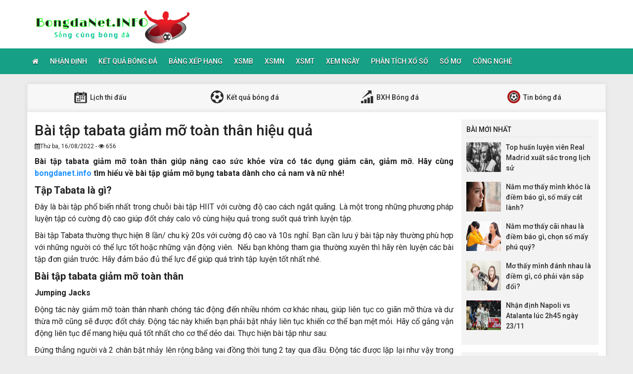

--- FILE ---
content_type: text/html; charset=UTF-8
request_url: https://bongdanet.info/bai-tap-tabata-giam-mo-toan-than-hieu-qua/
body_size: 12356
content:
<!DOCTYPE html>
<html lang="vi">
<head>
    <meta charset="UTF-8">
    <meta name="viewport" content="width=device-width, initial-scale=1, shrink-to-fit=no">
    <link rel="stylesheet" href="https://bongdanet.info/wp-content/themes/bongdaxoso/css/bootstrap.min.css">
    <link rel="stylesheet" href="https://bongdanet.info/wp-content/themes/bongdaxoso/css/styles.css">
    <link href="https://bongdanet.info/wp-content/themes/bongdaxoso/css/font-awesome.min.css" rel="stylesheet">
	<script src="https://bongdanet.info/wp-content/themes/bongdaxoso/js/jquery.min.js"></script>
	<script type="text/javascript" src="https://bongdanet.info/wp-content/themes/bongdaxoso/js/moment.min.js"></script>
	<script src="https://bongdanet.info/wp-content/themes/bongdaxoso/js/daterangepicker.min.js"></script>
	<meta name='robots' content='index, follow, max-image-preview:large, max-snippet:-1, max-video-preview:-1' />

	<!-- This site is optimized with the Yoast SEO Premium plugin v22.6 (Yoast SEO v22.6) - https://yoast.com/wordpress/plugins/seo/ -->
	<title>Bài tập tabata giảm mỡ toàn thân hiệu quả</title>
	<meta name="description" content="Bài tập tabata giảm mỡ toàn thân giúp nâng cao sức khỏe vừa có tác dụng giảm cân, giảm mỡ. Hãy cùng bongdanet.info tìm hiểu về bài tập giảm mỡ bụng tabata" />
	<link rel="canonical" href="https://bongdanet.info/bai-tap-tabata-giam-mo-toan-than-hieu-qua/" />
	<meta property="og:locale" content="vi_VN" />
	<meta property="og:type" content="article" />
	<meta property="og:title" content="Bài tập tabata giảm mỡ toàn thân hiệu quả" />
	<meta property="og:description" content="Bài tập tabata giảm mỡ toàn thân giúp nâng cao sức khỏe vừa có tác dụng giảm cân, giảm mỡ. Hãy cùng bongdanet.info tìm hiểu về bài tập giảm mỡ bụng tabata" />
	<meta property="og:url" content="https://bongdanet.info/bai-tap-tabata-giam-mo-toan-than-hieu-qua/" />
	<meta property="og:site_name" content="Bóng đá Net" />
	<meta property="article:published_time" content="2022-08-16T09:17:52+00:00" />
<meta property="og:image:secure_url" content="https://bongdanet.info/wp-content/uploads/2022/08/bai-tap-tabata-giam-mo-toan-than-hieu-qua.jpg" />
	<meta property="og:image" content="https://bongdanet.info/wp-content/uploads/2022/08/bai-tap-tabata-giam-mo-toan-than-hieu-qua.jpg" />
	<meta property="og:image:width" content="600" />
	<meta property="og:image:height" content="450" />
	<meta property="og:image:type" content="image/jpeg" />
	<meta name="author" content="maipt" />
	<meta name="twitter:card" content="summary_large_image" />
	<meta name="twitter:label1" content="Được viết bởi" />
	<meta name="twitter:data1" content="maipt" />
	<meta name="twitter:label2" content="Ước tính thời gian đọc" />
	<meta name="twitter:data2" content="6 phút" />
	<script type="application/ld+json" class="yoast-schema-graph">{"@context":"https://schema.org","@graph":[{"@type":"Article","@id":"https://bongdanet.info/bai-tap-tabata-giam-mo-toan-than-hieu-qua/#article","isPartOf":{"@id":"https://bongdanet.info/bai-tap-tabata-giam-mo-toan-than-hieu-qua/"},"author":{"name":"maipt","@id":"https://bongdanet.info/#/schema/person/a5227b980523ab2b293b2e8f13dbe2e7"},"headline":"Bài tập tabata giảm mỡ toàn thân hiệu quả","datePublished":"2022-08-16T09:17:52+00:00","dateModified":"2022-08-16T09:17:52+00:00","mainEntityOfPage":{"@id":"https://bongdanet.info/bai-tap-tabata-giam-mo-toan-than-hieu-qua/"},"wordCount":1148,"publisher":{"@id":"https://bongdanet.info/#organization"},"image":{"@id":"https://bongdanet.info/bai-tap-tabata-giam-mo-toan-than-hieu-qua/#primaryimage"},"thumbnailUrl":"https://bongdanet.info/wp-content/uploads/2022/08/bai-tap-tabata-giam-mo-toan-than-hieu-qua.jpg","articleSection":["Tin Tức"],"inLanguage":"vi"},{"@type":"WebPage","@id":"https://bongdanet.info/bai-tap-tabata-giam-mo-toan-than-hieu-qua/","url":"https://bongdanet.info/bai-tap-tabata-giam-mo-toan-than-hieu-qua/","name":"Bài tập tabata giảm mỡ toàn thân hiệu quả","isPartOf":{"@id":"https://bongdanet.info/#website"},"primaryImageOfPage":{"@id":"https://bongdanet.info/bai-tap-tabata-giam-mo-toan-than-hieu-qua/#primaryimage"},"image":{"@id":"https://bongdanet.info/bai-tap-tabata-giam-mo-toan-than-hieu-qua/#primaryimage"},"thumbnailUrl":"https://bongdanet.info/wp-content/uploads/2022/08/bai-tap-tabata-giam-mo-toan-than-hieu-qua.jpg","datePublished":"2022-08-16T09:17:52+00:00","dateModified":"2022-08-16T09:17:52+00:00","description":"Bài tập tabata giảm mỡ toàn thân giúp nâng cao sức khỏe vừa có tác dụng giảm cân, giảm mỡ. Hãy cùng bongdanet.info tìm hiểu về bài tập giảm mỡ bụng tabata","inLanguage":"vi","potentialAction":[{"@type":"ReadAction","target":["https://bongdanet.info/bai-tap-tabata-giam-mo-toan-than-hieu-qua/"]}]},{"@type":"ImageObject","inLanguage":"vi","@id":"https://bongdanet.info/bai-tap-tabata-giam-mo-toan-than-hieu-qua/#primaryimage","url":"https://bongdanet.info/wp-content/uploads/2022/08/bai-tap-tabata-giam-mo-toan-than-hieu-qua.jpg","contentUrl":"https://bongdanet.info/wp-content/uploads/2022/08/bai-tap-tabata-giam-mo-toan-than-hieu-qua.jpg","width":600,"height":450,"caption":"Jumping Jacks"},{"@type":"WebSite","@id":"https://bongdanet.info/#website","url":"https://bongdanet.info/","name":"Bóng đá Net","description":"Bongdanet.INFO - Cập nhật dữ liệu bóng đá số","publisher":{"@id":"https://bongdanet.info/#organization"},"potentialAction":[{"@type":"SearchAction","target":{"@type":"EntryPoint","urlTemplate":"https://bongdanet.info/?s={search_term_string}"},"query-input":"required name=search_term_string"}],"inLanguage":"vi"},{"@type":"Organization","@id":"https://bongdanet.info/#organization","name":"Bóng đá Net","url":"https://bongdanet.info/","logo":{"@type":"ImageObject","inLanguage":"vi","@id":"https://bongdanet.info/#/schema/logo/image/","url":"https://bongdanet.info/wp-content/uploads/2018/09/bongdanet.png","contentUrl":"https://bongdanet.info/wp-content/uploads/2018/09/bongdanet.png","width":"415","height":"95","caption":"Bóng đá Net"},"image":{"@id":"https://bongdanet.info/#/schema/logo/image/"}},{"@type":"Person","@id":"https://bongdanet.info/#/schema/person/a5227b980523ab2b293b2e8f13dbe2e7","name":"maipt","image":{"@type":"ImageObject","inLanguage":"vi","@id":"https://bongdanet.info/#/schema/person/image/","url":"https://secure.gravatar.com/avatar/40cd29cf2daaa7d04d4673b939019aa1?s=96&d=mm&r=g","contentUrl":"https://secure.gravatar.com/avatar/40cd29cf2daaa7d04d4673b939019aa1?s=96&d=mm&r=g","caption":"maipt"}}]}</script>
	<!-- / Yoast SEO Premium plugin. -->


<script type="text/javascript">
/* <![CDATA[ */
window._wpemojiSettings = {"baseUrl":"https:\/\/s.w.org\/images\/core\/emoji\/15.0.3\/72x72\/","ext":".png","svgUrl":"https:\/\/s.w.org\/images\/core\/emoji\/15.0.3\/svg\/","svgExt":".svg","source":{"concatemoji":"https:\/\/bongdanet.info\/wp-includes\/js\/wp-emoji-release.min.js?ver=6.6.4"}};
/*! This file is auto-generated */
!function(i,n){var o,s,e;function c(e){try{var t={supportTests:e,timestamp:(new Date).valueOf()};sessionStorage.setItem(o,JSON.stringify(t))}catch(e){}}function p(e,t,n){e.clearRect(0,0,e.canvas.width,e.canvas.height),e.fillText(t,0,0);var t=new Uint32Array(e.getImageData(0,0,e.canvas.width,e.canvas.height).data),r=(e.clearRect(0,0,e.canvas.width,e.canvas.height),e.fillText(n,0,0),new Uint32Array(e.getImageData(0,0,e.canvas.width,e.canvas.height).data));return t.every(function(e,t){return e===r[t]})}function u(e,t,n){switch(t){case"flag":return n(e,"\ud83c\udff3\ufe0f\u200d\u26a7\ufe0f","\ud83c\udff3\ufe0f\u200b\u26a7\ufe0f")?!1:!n(e,"\ud83c\uddfa\ud83c\uddf3","\ud83c\uddfa\u200b\ud83c\uddf3")&&!n(e,"\ud83c\udff4\udb40\udc67\udb40\udc62\udb40\udc65\udb40\udc6e\udb40\udc67\udb40\udc7f","\ud83c\udff4\u200b\udb40\udc67\u200b\udb40\udc62\u200b\udb40\udc65\u200b\udb40\udc6e\u200b\udb40\udc67\u200b\udb40\udc7f");case"emoji":return!n(e,"\ud83d\udc26\u200d\u2b1b","\ud83d\udc26\u200b\u2b1b")}return!1}function f(e,t,n){var r="undefined"!=typeof WorkerGlobalScope&&self instanceof WorkerGlobalScope?new OffscreenCanvas(300,150):i.createElement("canvas"),a=r.getContext("2d",{willReadFrequently:!0}),o=(a.textBaseline="top",a.font="600 32px Arial",{});return e.forEach(function(e){o[e]=t(a,e,n)}),o}function t(e){var t=i.createElement("script");t.src=e,t.defer=!0,i.head.appendChild(t)}"undefined"!=typeof Promise&&(o="wpEmojiSettingsSupports",s=["flag","emoji"],n.supports={everything:!0,everythingExceptFlag:!0},e=new Promise(function(e){i.addEventListener("DOMContentLoaded",e,{once:!0})}),new Promise(function(t){var n=function(){try{var e=JSON.parse(sessionStorage.getItem(o));if("object"==typeof e&&"number"==typeof e.timestamp&&(new Date).valueOf()<e.timestamp+604800&&"object"==typeof e.supportTests)return e.supportTests}catch(e){}return null}();if(!n){if("undefined"!=typeof Worker&&"undefined"!=typeof OffscreenCanvas&&"undefined"!=typeof URL&&URL.createObjectURL&&"undefined"!=typeof Blob)try{var e="postMessage("+f.toString()+"("+[JSON.stringify(s),u.toString(),p.toString()].join(",")+"));",r=new Blob([e],{type:"text/javascript"}),a=new Worker(URL.createObjectURL(r),{name:"wpTestEmojiSupports"});return void(a.onmessage=function(e){c(n=e.data),a.terminate(),t(n)})}catch(e){}c(n=f(s,u,p))}t(n)}).then(function(e){for(var t in e)n.supports[t]=e[t],n.supports.everything=n.supports.everything&&n.supports[t],"flag"!==t&&(n.supports.everythingExceptFlag=n.supports.everythingExceptFlag&&n.supports[t]);n.supports.everythingExceptFlag=n.supports.everythingExceptFlag&&!n.supports.flag,n.DOMReady=!1,n.readyCallback=function(){n.DOMReady=!0}}).then(function(){return e}).then(function(){var e;n.supports.everything||(n.readyCallback(),(e=n.source||{}).concatemoji?t(e.concatemoji):e.wpemoji&&e.twemoji&&(t(e.twemoji),t(e.wpemoji)))}))}((window,document),window._wpemojiSettings);
/* ]]> */
</script>
<style id='wp-emoji-styles-inline-css' type='text/css'>

	img.wp-smiley, img.emoji {
		display: inline !important;
		border: none !important;
		box-shadow: none !important;
		height: 1em !important;
		width: 1em !important;
		margin: 0 0.07em !important;
		vertical-align: -0.1em !important;
		background: none !important;
		padding: 0 !important;
	}
</style>
<link rel='stylesheet' id='wp-block-library-css' href='https://bongdanet.info/wp-includes/css/dist/block-library/style.min.css?ver=6.6.4' type='text/css' media='all' />
<style id='classic-theme-styles-inline-css' type='text/css'>
/*! This file is auto-generated */
.wp-block-button__link{color:#fff;background-color:#32373c;border-radius:9999px;box-shadow:none;text-decoration:none;padding:calc(.667em + 2px) calc(1.333em + 2px);font-size:1.125em}.wp-block-file__button{background:#32373c;color:#fff;text-decoration:none}
</style>
<style id='global-styles-inline-css' type='text/css'>
:root{--wp--preset--aspect-ratio--square: 1;--wp--preset--aspect-ratio--4-3: 4/3;--wp--preset--aspect-ratio--3-4: 3/4;--wp--preset--aspect-ratio--3-2: 3/2;--wp--preset--aspect-ratio--2-3: 2/3;--wp--preset--aspect-ratio--16-9: 16/9;--wp--preset--aspect-ratio--9-16: 9/16;--wp--preset--color--black: #000000;--wp--preset--color--cyan-bluish-gray: #abb8c3;--wp--preset--color--white: #ffffff;--wp--preset--color--pale-pink: #f78da7;--wp--preset--color--vivid-red: #cf2e2e;--wp--preset--color--luminous-vivid-orange: #ff6900;--wp--preset--color--luminous-vivid-amber: #fcb900;--wp--preset--color--light-green-cyan: #7bdcb5;--wp--preset--color--vivid-green-cyan: #00d084;--wp--preset--color--pale-cyan-blue: #8ed1fc;--wp--preset--color--vivid-cyan-blue: #0693e3;--wp--preset--color--vivid-purple: #9b51e0;--wp--preset--gradient--vivid-cyan-blue-to-vivid-purple: linear-gradient(135deg,rgba(6,147,227,1) 0%,rgb(155,81,224) 100%);--wp--preset--gradient--light-green-cyan-to-vivid-green-cyan: linear-gradient(135deg,rgb(122,220,180) 0%,rgb(0,208,130) 100%);--wp--preset--gradient--luminous-vivid-amber-to-luminous-vivid-orange: linear-gradient(135deg,rgba(252,185,0,1) 0%,rgba(255,105,0,1) 100%);--wp--preset--gradient--luminous-vivid-orange-to-vivid-red: linear-gradient(135deg,rgba(255,105,0,1) 0%,rgb(207,46,46) 100%);--wp--preset--gradient--very-light-gray-to-cyan-bluish-gray: linear-gradient(135deg,rgb(238,238,238) 0%,rgb(169,184,195) 100%);--wp--preset--gradient--cool-to-warm-spectrum: linear-gradient(135deg,rgb(74,234,220) 0%,rgb(151,120,209) 20%,rgb(207,42,186) 40%,rgb(238,44,130) 60%,rgb(251,105,98) 80%,rgb(254,248,76) 100%);--wp--preset--gradient--blush-light-purple: linear-gradient(135deg,rgb(255,206,236) 0%,rgb(152,150,240) 100%);--wp--preset--gradient--blush-bordeaux: linear-gradient(135deg,rgb(254,205,165) 0%,rgb(254,45,45) 50%,rgb(107,0,62) 100%);--wp--preset--gradient--luminous-dusk: linear-gradient(135deg,rgb(255,203,112) 0%,rgb(199,81,192) 50%,rgb(65,88,208) 100%);--wp--preset--gradient--pale-ocean: linear-gradient(135deg,rgb(255,245,203) 0%,rgb(182,227,212) 50%,rgb(51,167,181) 100%);--wp--preset--gradient--electric-grass: linear-gradient(135deg,rgb(202,248,128) 0%,rgb(113,206,126) 100%);--wp--preset--gradient--midnight: linear-gradient(135deg,rgb(2,3,129) 0%,rgb(40,116,252) 100%);--wp--preset--font-size--small: 13px;--wp--preset--font-size--medium: 20px;--wp--preset--font-size--large: 36px;--wp--preset--font-size--x-large: 42px;--wp--preset--spacing--20: 0.44rem;--wp--preset--spacing--30: 0.67rem;--wp--preset--spacing--40: 1rem;--wp--preset--spacing--50: 1.5rem;--wp--preset--spacing--60: 2.25rem;--wp--preset--spacing--70: 3.38rem;--wp--preset--spacing--80: 5.06rem;--wp--preset--shadow--natural: 6px 6px 9px rgba(0, 0, 0, 0.2);--wp--preset--shadow--deep: 12px 12px 50px rgba(0, 0, 0, 0.4);--wp--preset--shadow--sharp: 6px 6px 0px rgba(0, 0, 0, 0.2);--wp--preset--shadow--outlined: 6px 6px 0px -3px rgba(255, 255, 255, 1), 6px 6px rgba(0, 0, 0, 1);--wp--preset--shadow--crisp: 6px 6px 0px rgba(0, 0, 0, 1);}:where(.is-layout-flex){gap: 0.5em;}:where(.is-layout-grid){gap: 0.5em;}body .is-layout-flex{display: flex;}.is-layout-flex{flex-wrap: wrap;align-items: center;}.is-layout-flex > :is(*, div){margin: 0;}body .is-layout-grid{display: grid;}.is-layout-grid > :is(*, div){margin: 0;}:where(.wp-block-columns.is-layout-flex){gap: 2em;}:where(.wp-block-columns.is-layout-grid){gap: 2em;}:where(.wp-block-post-template.is-layout-flex){gap: 1.25em;}:where(.wp-block-post-template.is-layout-grid){gap: 1.25em;}.has-black-color{color: var(--wp--preset--color--black) !important;}.has-cyan-bluish-gray-color{color: var(--wp--preset--color--cyan-bluish-gray) !important;}.has-white-color{color: var(--wp--preset--color--white) !important;}.has-pale-pink-color{color: var(--wp--preset--color--pale-pink) !important;}.has-vivid-red-color{color: var(--wp--preset--color--vivid-red) !important;}.has-luminous-vivid-orange-color{color: var(--wp--preset--color--luminous-vivid-orange) !important;}.has-luminous-vivid-amber-color{color: var(--wp--preset--color--luminous-vivid-amber) !important;}.has-light-green-cyan-color{color: var(--wp--preset--color--light-green-cyan) !important;}.has-vivid-green-cyan-color{color: var(--wp--preset--color--vivid-green-cyan) !important;}.has-pale-cyan-blue-color{color: var(--wp--preset--color--pale-cyan-blue) !important;}.has-vivid-cyan-blue-color{color: var(--wp--preset--color--vivid-cyan-blue) !important;}.has-vivid-purple-color{color: var(--wp--preset--color--vivid-purple) !important;}.has-black-background-color{background-color: var(--wp--preset--color--black) !important;}.has-cyan-bluish-gray-background-color{background-color: var(--wp--preset--color--cyan-bluish-gray) !important;}.has-white-background-color{background-color: var(--wp--preset--color--white) !important;}.has-pale-pink-background-color{background-color: var(--wp--preset--color--pale-pink) !important;}.has-vivid-red-background-color{background-color: var(--wp--preset--color--vivid-red) !important;}.has-luminous-vivid-orange-background-color{background-color: var(--wp--preset--color--luminous-vivid-orange) !important;}.has-luminous-vivid-amber-background-color{background-color: var(--wp--preset--color--luminous-vivid-amber) !important;}.has-light-green-cyan-background-color{background-color: var(--wp--preset--color--light-green-cyan) !important;}.has-vivid-green-cyan-background-color{background-color: var(--wp--preset--color--vivid-green-cyan) !important;}.has-pale-cyan-blue-background-color{background-color: var(--wp--preset--color--pale-cyan-blue) !important;}.has-vivid-cyan-blue-background-color{background-color: var(--wp--preset--color--vivid-cyan-blue) !important;}.has-vivid-purple-background-color{background-color: var(--wp--preset--color--vivid-purple) !important;}.has-black-border-color{border-color: var(--wp--preset--color--black) !important;}.has-cyan-bluish-gray-border-color{border-color: var(--wp--preset--color--cyan-bluish-gray) !important;}.has-white-border-color{border-color: var(--wp--preset--color--white) !important;}.has-pale-pink-border-color{border-color: var(--wp--preset--color--pale-pink) !important;}.has-vivid-red-border-color{border-color: var(--wp--preset--color--vivid-red) !important;}.has-luminous-vivid-orange-border-color{border-color: var(--wp--preset--color--luminous-vivid-orange) !important;}.has-luminous-vivid-amber-border-color{border-color: var(--wp--preset--color--luminous-vivid-amber) !important;}.has-light-green-cyan-border-color{border-color: var(--wp--preset--color--light-green-cyan) !important;}.has-vivid-green-cyan-border-color{border-color: var(--wp--preset--color--vivid-green-cyan) !important;}.has-pale-cyan-blue-border-color{border-color: var(--wp--preset--color--pale-cyan-blue) !important;}.has-vivid-cyan-blue-border-color{border-color: var(--wp--preset--color--vivid-cyan-blue) !important;}.has-vivid-purple-border-color{border-color: var(--wp--preset--color--vivid-purple) !important;}.has-vivid-cyan-blue-to-vivid-purple-gradient-background{background: var(--wp--preset--gradient--vivid-cyan-blue-to-vivid-purple) !important;}.has-light-green-cyan-to-vivid-green-cyan-gradient-background{background: var(--wp--preset--gradient--light-green-cyan-to-vivid-green-cyan) !important;}.has-luminous-vivid-amber-to-luminous-vivid-orange-gradient-background{background: var(--wp--preset--gradient--luminous-vivid-amber-to-luminous-vivid-orange) !important;}.has-luminous-vivid-orange-to-vivid-red-gradient-background{background: var(--wp--preset--gradient--luminous-vivid-orange-to-vivid-red) !important;}.has-very-light-gray-to-cyan-bluish-gray-gradient-background{background: var(--wp--preset--gradient--very-light-gray-to-cyan-bluish-gray) !important;}.has-cool-to-warm-spectrum-gradient-background{background: var(--wp--preset--gradient--cool-to-warm-spectrum) !important;}.has-blush-light-purple-gradient-background{background: var(--wp--preset--gradient--blush-light-purple) !important;}.has-blush-bordeaux-gradient-background{background: var(--wp--preset--gradient--blush-bordeaux) !important;}.has-luminous-dusk-gradient-background{background: var(--wp--preset--gradient--luminous-dusk) !important;}.has-pale-ocean-gradient-background{background: var(--wp--preset--gradient--pale-ocean) !important;}.has-electric-grass-gradient-background{background: var(--wp--preset--gradient--electric-grass) !important;}.has-midnight-gradient-background{background: var(--wp--preset--gradient--midnight) !important;}.has-small-font-size{font-size: var(--wp--preset--font-size--small) !important;}.has-medium-font-size{font-size: var(--wp--preset--font-size--medium) !important;}.has-large-font-size{font-size: var(--wp--preset--font-size--large) !important;}.has-x-large-font-size{font-size: var(--wp--preset--font-size--x-large) !important;}
:where(.wp-block-post-template.is-layout-flex){gap: 1.25em;}:where(.wp-block-post-template.is-layout-grid){gap: 1.25em;}
:where(.wp-block-columns.is-layout-flex){gap: 2em;}:where(.wp-block-columns.is-layout-grid){gap: 2em;}
:root :where(.wp-block-pullquote){font-size: 1.5em;line-height: 1.6;}
</style>
<link rel='stylesheet' id='wp-pagenavi-css' href='https://bongdanet.info/wp-content/plugins/wp-pagenavi/pagenavi-css.css?ver=2.70' type='text/css' media='all' />
<link rel="https://api.w.org/" href="https://bongdanet.info/wp-json/" /><link rel="alternate" title="JSON" type="application/json" href="https://bongdanet.info/wp-json/wp/v2/posts/9560" /><meta name="generator" content="WordPress 6.6.4" />
<link rel='shortlink' href='https://bongdanet.info/?p=9560' />
<link rel="alternate" title="oNhúng (JSON)" type="application/json+oembed" href="https://bongdanet.info/wp-json/oembed/1.0/embed?url=https%3A%2F%2Fbongdanet.info%2Fbai-tap-tabata-giam-mo-toan-than-hieu-qua%2F" />
<link rel="alternate" title="oNhúng (XML)" type="text/xml+oembed" href="https://bongdanet.info/wp-json/oembed/1.0/embed?url=https%3A%2F%2Fbongdanet.info%2Fbai-tap-tabata-giam-mo-toan-than-hieu-qua%2F&#038;format=xml" />
<link rel="icon" href="https://bongdanet.info/wp-content/uploads/2024/04/cropped-icon-180x180-1-32x32.png" sizes="32x32" />
<link rel="icon" href="https://bongdanet.info/wp-content/uploads/2024/04/cropped-icon-180x180-1-192x192.png" sizes="192x192" />
<link rel="apple-touch-icon" href="https://bongdanet.info/wp-content/uploads/2024/04/cropped-icon-180x180-1-180x180.png" />
<meta name="msapplication-TileImage" content="https://bongdanet.info/wp-content/uploads/2024/04/cropped-icon-180x180-1-270x270.png" />
		<style type="text/css" id="wp-custom-css">
			.alm-btn-wrap {
    position: static!important;
    bottom: 0px;
    width: 200px;
    margin: 0px auto;
}		</style>
			
	<!-- Global site tag (gtag.js) - Google Analytics -->
<script async src="https://www.googletagmanager.com/gtag/js?id=UA-126653877-1"></script>
<script>
  window.dataLayer = window.dataLayer || [];
  function gtag(){dataLayer.push(arguments);}
  gtag('js', new Date());

  gtag('config', 'UA-126653877-1');
</script>
<meta name='dmca-site-verification' content='Y3BzZkNlVnpjYmw5eHh6TnE1dzVZdz090' />
</head>
<body>
<div class="top-nav">
    <div class="container">
        <a href="https://bongdanet.info" class="logo"><img src="https://bongdanet.info/wp-content/uploads/2018/09/bongdanet.png" alt="Bóng đá Net"/></a>
		
    </div>
    <nav class="navbar navbar-fb">
        <div class="container">
            <div class="navbar-header">
                <button type="button" class="navbar-toggle collapsed" data-toggle="collapse" data-target="#fb-navbar"
                        aria-expanded="false">
                    <span class="sr-only">Toggle navigation</span>
                    <span class="icon-bar"></span>
                    <span class="icon-bar"></span>
                    <span class="icon-bar"></span>
                </button>
            </div>
            <div class="collapse navbar-collapse" id="fb-navbar">
                <ul class="nav navbar-nav">
										<li id="menu-item-4776" class="menu-item menu-item-type-post_type menu-item-object-page menu-item-home menu-item-4776"><a href="https://bongdanet.info/"><i class="fa fa-home xiconhome" aria-hidden="true"></i></a></li>
<li id="menu-item-147" class="menu-item menu-item-type-taxonomy menu-item-object-category menu-item-147"><a href="https://bongdanet.info/nhan-dinh-bong-da/">Nhận Định</a></li>
<li id="menu-item-152" class="menu-item menu-item-type-post_type menu-item-object-page menu-item-152"><a href="https://bongdanet.info/ket-qua-bong-da/">Kết quả bóng đá</a></li>
<li id="menu-item-150" class="menu-item menu-item-type-post_type menu-item-object-page menu-item-150"><a href="https://bongdanet.info/bang-xep-hang-bong-da/">Bảng xếp hạng</a></li>
<li id="menu-item-66" class="menu-item menu-item-type-post_type menu-item-object-page menu-item-66"><a href="https://bongdanet.info/ket-qua-xo-so-mien-bac/">XSMB</a></li>
<li id="menu-item-243" class="menu-item menu-item-type-post_type menu-item-object-page menu-item-243"><a href="https://bongdanet.info/ket-qua-xo-so-mien-nam/">XSMN</a></li>
<li id="menu-item-244" class="menu-item menu-item-type-post_type menu-item-object-page menu-item-244"><a href="https://bongdanet.info/ket-qua-xo-so-mien-trung/">XSMT</a></li>
<li id="menu-item-671" class="menu-item menu-item-type-taxonomy menu-item-object-category menu-item-671"><a href="https://bongdanet.info/xem-ngay/">Xem Ngày</a></li>
<li id="menu-item-672" class="menu-item menu-item-type-taxonomy menu-item-object-category menu-item-672"><a href="https://bongdanet.info/phan-tich-xo-so/">Phân Tích Xổ Số</a></li>
<li id="menu-item-1742" class="menu-item menu-item-type-taxonomy menu-item-object-category menu-item-1742"><a href="https://bongdanet.info/so-mo/">Sổ mơ</a></li>
<li id="menu-item-11081" class="menu-item menu-item-type-taxonomy menu-item-object-category menu-item-11081"><a href="https://bongdanet.info/cong-nghe/">Công Nghệ</a></li>
                </ul>
            </div>
        </div>
    </nav>
</div><div class="container fb-cont">
    <div class="row">
       <div class="sub-nav">
<ul>
	<li><a href="https://bongdanet.info/lich-thi-dau/"><img src="https://bongdanet.info/wp-content/uploads/2018/06/sn-cl.png"> Lịch thi đấu</a></li>
	<li><a href="https://bongdanet.info/ket-qua-bong-da/"><img src="https://bongdanet.info/wp-content/uploads/2018/06/sn-kq.png"> Kết quả bóng đá</a></li>
	<li><a href="https://bongdanet.info/bang-xep-hang-bong-da/"><img src="https://bongdanet.info/wp-content/uploads/2018/06/sn-xh.png"> BXH Bóng đá</a></li>
	<li><a href="https://bongdanet.info/tin-bong-da/"><img src="https://bongdanet.info/wp-content/uploads/2018/06/sn-tt.png"> Tin bóng đá</a></li>
</ul>
</div>       <div class="col-md-9">
            <div class="news-post">
                <h1>Bài tập tabata giảm mỡ toàn thân hiệu quả</h1>
				                <p><small><i class="fa fa-calendar" data-original-title="" title=""></i>Thứ ba, 16/08/2022 - <i class="fa fa-eye" data-original-title="" title=""></i> 656</small></p>
                <div class="post-dt single_detal">
                   <p style="text-align: justify"><strong>Bài tập tabata giảm mỡ toàn thân giúp nâng cao sức khỏe vừa có tác dụng giảm cân, giảm mỡ. Hãy cùng <a href="https://bongdanet.info/">bongdanet.info</a> tìm hiểu về bài tập giảm mỡ bụng tabata dành cho cả nam và nữ nhé!</strong></p>
<h2 style="text-align: justify"><strong>Tập Tabata là gì?</strong></h2>
<p style="text-align: justify">Đây là bài tập phổ biến nhất trong chuỗi bài tập HIIT với cường độ cao cách ngắt quãng. Là một trong những phương pháp luyện tập có cường độ cao giúp đốt cháy calo vô cùng hiệu quả trong suốt quá trình luyện tập.</p>
<p style="text-align: justify">Bài tập Tabata thường thực hiện 8 lần/ chu kỳ 20s với cường độ cao và 10s nghỉ. Bạn cần lưu ý bài tập này thường phù hợp với những người có thể lực tốt hoặc những vận động viên.  Nếu bạn không tham gia thường xuyên thì hãy rèn luyện các bài tập đơn giản trước. Hãy đảm bảo đủ thể lực để giúp quá trình tập luyện tốt nhất nhé.</p>
<h2 style="text-align: justify"><strong>Bài tập tabata giảm mỡ toàn thân</strong></h2>
<p style="text-align: justify"><strong>Jumping Jacks</strong></p>
<p style="text-align: justify">Động tác này giảm mỡ toàn thân nhanh chóng tác động đến nhiều nhóm cơ khác nhau, giúp liên tục co giãn mỡ thừa và dư thừa mỡ cũng sẽ được đốt cháy. Động tác này khiến bạn phải bật nhảy liên tục khiến cơ thể bạn mệt mỏi. Hãy cố gắng vận động liên tục để mang hiệu quả tốt nhất cho cơ thể dẻo dai. Thực hiện bài tập như sau:</p>
<p style="text-align: justify">Đứng thẳng người và 2 chân bật nhảy lên rộng bằng vai đồng thời tung 2 tay qua đầu. Động tác được lặp lại như vậy trong 20 giây tập rồi nghỉ 10 giây.</p>
<div id="attachment_9561" style="width: 610px" class="wp-caption aligncenter"><img fetchpriority="high" decoding="async" aria-describedby="caption-attachment-9561" class="size-full wp-image-9561" src="https://bongdanet.info/wp-content/uploads/2022/08/bai-tap-tabata-giam-mo-toan-than-hieu-qua.jpg" alt="bai-tap-tabata-giam-mo-toan-than-hieu-qua" width="600" height="450" srcset="https://bongdanet.info/wp-content/uploads/2022/08/bai-tap-tabata-giam-mo-toan-than-hieu-qua.jpg 600w, https://bongdanet.info/wp-content/uploads/2022/08/bai-tap-tabata-giam-mo-toan-than-hieu-qua-507x380.jpg 507w, https://bongdanet.info/wp-content/uploads/2022/08/bai-tap-tabata-giam-mo-toan-than-hieu-qua-120x90.jpg 120w" sizes="(max-width: 600px) 100vw, 600px" /><p id="caption-attachment-9561" class="wp-caption-text">Jumping Jacks</p></div>
<p style="text-align: justify"><strong>Split squats</strong></p>
<p style="text-align: justify">Split squats tác động lên nhóm cơ đùi, bụng và tay. Tần suất di chuyển trong 1 phút được luyện tập giúp bạn đạt hiệu quả nhanh hơn. Động tác được thực hiện như sau:</p>
<ul style="text-align: justify">
<li>2 chân ngang bằng vai, bước chân trái dài lên trước, 2 tay chống hông, duỗi thẳng hoặc kết hợp nâng tạ.</li>
<li>Trọng tâm người từ từ hạ xuống sao cho đùi vuông góc với chân trái. Có thể nhờ vật dụng hỗ trợ để nâng chân sau cao hơn, dồn trọng tâm về chân trước.</li>
<li>Thực hiện liên tục động tác trong 1 phút. Cứ 20 giây thì nghỉ 10s, sau đó tiếp tục thực hiện lại.</li>
</ul>
<p style="text-align: justify">&gt;&gt;&gt; Một thể lực tốt khi thi đấu sẽ luôn có được lợi thế rất lớn trước đối thủ, dễ dàng vượt qua và có được <span data-sheets-value="{&quot;1&quot;:2,&quot;2&quot;:&quot;kq bong da&quot;}" data-sheets-userformat="{&quot;2&quot;:513,&quot;3&quot;:{&quot;1&quot;:0},&quot;12&quot;:0}" data-sheets-hyperlink="https://ketquabongda.com/"><a class="in-cell-link" href="https://ketquabongda.com/" target="_blank" rel="noopener">kq bong da</a></span> tốt nhất mỗi lần ra sân nhé!</p>
<p style="text-align: justify"><strong>Động tác trượt băng 2 bên</strong></p>
<p style="text-align: justify">Bài tập này khá hoàn hảo cho những người muốn nhanh chóng giảm mỡ toàn thân.  Vì chúng tăng tác động co giãn nhóm cơ đồng thời đốt cháy lượng mỡ thừa tốt nhất. Nếu tập đúng kỹ thuật và cường độ cũng giúp bạn được săn chắc vùng hông và eo hơn. Thực hiện động tác như sau:</p>
<ul style="text-align: justify">
<li>Tạo tư thế squat.</li>
<li>Nhảy qua bên phải sao cho chỉ trụ bằng chân phải, không để chân trái chạm sàn.</li>
<li>Hạ thấp thân người xuống và hơi chùng gối để tăng tác động lên cơ đùi và giữ ngực mở.</li>
<li>Tư thế này đảo ngược với bên trái và lặp lại liên tục động tác trên.</li>
</ul>
<p style="text-align: justify"><strong>Gập người chạm mũi chân</strong></p>
<p style="text-align: justify">Động tác này tác động lên toàn thân và chủ yếu là cơ bụng. Hoạt động các nhóm cơ này hết công suất và liên tục nên cơ thể cũng sẽ bị đốt nóng để cháy mỡ toàn thân.</p>
<ul style="text-align: justify">
<li>Nằm ngửa mặt trên sàn.</li>
<li>Đưa thẳng 2 chân lên vuông góc với thân người, giữ thẳng gối. Đồng thời 2 tay song song hướng về mũi chân. Để thắt lưng tiếp xúc với mặt lưng và đầu nhấc khỏi sàn.</li>
<li>Từ từ hạ cơ thể xuống sàn như khi chuẩn bị.</li>
<li>Lặp lại động tác trên trong 20 giây và nghỉ 10 giây.</li>
</ul>
<p style="text-align: justify">Trên đây là toàn bộ thông tin về phương pháp tập luyện cũng như các <strong>bài tập tabata hiệu quả</strong> nhất. Chúc bạn sớm đạt được kế hoạch của mình nhé. Ngoài ra bạn có thể tham khảo thêm về <span data-sheets-value="{&quot;1&quot;:2,&quot;2&quot;:&quot;kết quả bóng đá tây ban nha&quot;}" data-sheets-userformat="{&quot;2&quot;:1049089,&quot;3&quot;:{&quot;1&quot;:0},&quot;12&quot;:0,&quot;23&quot;:1}" data-sheets-hyperlink="https://ketquabongda.com/vdqg-tay-ban-nha-tbn.html"><a class="in-cell-link" href="https://ketquabongda.com/vdqg-tay-ban-nha-tbn.html" target="_blank" rel="noopener">kết quả bóng đá tây ban nha</a></span> được cập nhật nhanh và chính xác nhất.</p>
<p style="text-align: justify">Xem thêm: <a href="https://bongdanet.info/bai-tap-yoga-cho-khuon-mat-tre-mai-ban-tham-khao/">Bài tập yoga cho khuôn mặt trẻ mãi cho bạn tham khảo</a></p>
<p style="font-weight: bold;font-style: italic;">"Việc chia sẻ thông tin này không nhằm mục đích thay thế cho lời khuyên chuyên nghiệp. Do đó, bạn không nên dựa solely vào thông tin này để đưa ra quyết định quan trọng."</p>				                   </div>
                        </div>
		   <div class="relation">
				<div style=" font-weight:bold;margin: 5px 0;">Tin liên quan</div>
				<ul>
									<li>
						<a href="https://bongdanet.info/an-xoi-co-map-khong-meo-an-xoi-khong-lo-tang-can/" title="Ăn xôi có mập không? Mẹo ăn xôi không lo tăng cân">Ăn xôi có mập không? Mẹo ăn xôi không lo tăng cân</a>
					</li>
									<li>
						<a href="https://bongdanet.info/kem-co-bao-nhieu-calo-an-kem-co-beo-khong/" title="Kem có bao nhiêu calo? Ăn kem có béo không?">Kem có bao nhiêu calo? Ăn kem có béo không?</a>
					</li>
									<li>
						<a href="https://bongdanet.info/giam-can-bang-yen-mach-hieu-qua/" title="Giảm cân bằng yến mạch hiệu quả, an toàn">Giảm cân bằng yến mạch hiệu quả, an toàn</a>
					</li>
									<li>
						<a href="https://bongdanet.info/1-qua-tao-bao-nhieu-calo/" title="1 quả táo bao nhiêu calo? Ăn táo có giảm cân không?">1 quả táo bao nhiêu calo? Ăn táo có giảm cân không?</a>
					</li>
									<li>
						<a href="https://bongdanet.info/banh-trung-thu-bao-nhieu-calo/" title="Bánh trung thu bao nhiêu calo? Ăn có béo, có tăng cân không?">Bánh trung thu bao nhiêu calo? Ăn có béo, có tăng cân không?</a>
					</li>
								</ul>
			</div>
            <div class="row m-t-15">
               	<div class="col-sm-6 mr-post">
							<div class="top-post">
				<div class="top-img">
					<a title="Momo bị lỗi chuyển tiền, đăng nhập, nạp tiền thất bại?" href="https://bongdanet.info/momo-bi-loi-chuyen-tien/"><img width="600" height="850" src="https://bongdanet.info/wp-content/uploads/2023/06/momo-loi-chuyen-tien.jpg" class="img-responsive wp-post-image" alt="Momo bị lỗi chuyển tiền, đăng nhập, nạp tiền thất bại?" title="Momo bị lỗi chuyển tiền, đăng nhập, nạp tiền thất bại?" decoding="async" /></a>
				</div>
				<h4><a href="https://bongdanet.info/momo-bi-loi-chuyen-tien/">Momo bị lỗi chuyển tiền, đăng nhập, nạp tiền thất bại?</a></h4>
				<p class="desc">
					Momo bị lỗi chuyển tiền, đăng nhập, nạp tiền, nhận tiền thất bại? là 1 số lỗi khi sử dụng nhiều tính năng trên Momo cùng 1 lúc   
				 </p>
			</div>
		 						<div class="recent-post">
					<div class="post-img">
						<img width="128" height="96" src="https://bongdanet.info/wp-content/uploads/2023/06/ly-do-khien-tai-khoan-momo-bi-khoa.jpg" class="img-responsive wp-post-image" alt="Tài khoản momo bị khóa phải làm sao? Cách xử lý" title="Tài khoản momo bị khóa phải làm sao? Cách xử lý" decoding="async" />					</div>
					<div class="h5"><a href="https://bongdanet.info/tai-khoan-momo-bi-khoa-phai-lam-sao/">Tài khoản momo bị khóa phải làm sao? Cách xử lý</a></div>
				</div>
		 						<div class="recent-post">
					<div class="post-img">
						<img width="128" height="96" src="https://bongdanet.info/wp-content/uploads/2023/06/khoi-phuc-tin-nhan-tren-message.jpg" class="img-responsive wp-post-image" alt="Cách khôi phục tin nhắn Messenger 100% thành công" title="Cách khôi phục tin nhắn Messenger 100% thành công" decoding="async" />					</div>
					<div class="h5"><a href="https://bongdanet.info/cach-khoi-phuc-tin-nhan-messenger/">Cách khôi phục tin nhắn Messenger 100% thành công</a></div>
				</div>
		 						<div class="recent-post">
					<div class="post-img">
						<img width="128" height="71" src="https://bongdanet.info/wp-content/uploads/2023/06/cach-ket-noi-loa-bluetooth-voi-tivi-7.jpg" class="img-responsive wp-post-image" alt="Cách kết nối loa bluetooth với tivi đơn giản nhất" title="Cách kết nối loa bluetooth với tivi đơn giản nhất" decoding="async" srcset="https://bongdanet.info/wp-content/uploads/2023/06/cach-ket-noi-loa-bluetooth-voi-tivi-7.jpg 800w, https://bongdanet.info/wp-content/uploads/2023/06/cach-ket-noi-loa-bluetooth-voi-tivi-7-768x425.jpg 768w" sizes="(max-width: 128px) 100vw, 128px" />					</div>
					<div class="h5"><a href="https://bongdanet.info/cach-ket-noi-loa-bluetooth-voi-tivi/">Cách kết nối loa bluetooth với tivi đơn giản nhất</a></div>
				</div>
		 						<div class="recent-post">
					<div class="post-img">
						<img width="128" height="72" src="https://bongdanet.info/wp-content/uploads/2023/06/cach-bat-ket-noi-bluetooth-tren-win10-2.jpg" class="img-responsive wp-post-image" alt="Cách kết nối bluetooth trên máy tính, laptop Windows" title="Cách kết nối bluetooth trên máy tính, laptop Windows" decoding="async" srcset="https://bongdanet.info/wp-content/uploads/2023/06/cach-bat-ket-noi-bluetooth-tren-win10-2.jpg 800w, https://bongdanet.info/wp-content/uploads/2023/06/cach-bat-ket-noi-bluetooth-tren-win10-2-768x432.jpg 768w" sizes="(max-width: 128px) 100vw, 128px" />					</div>
					<div class="h5"><a href="https://bongdanet.info/cach-ket-noi-bluetooth-tren-may-tinh/">Cách kết nối bluetooth trên máy tính, laptop Windows</a></div>
				</div>
		 			</div>
	<div class="col-sm-6 mr-post">
							<div class="top-post">
				<div class="top-img">
					<a title="Nhận định Napoli vs Atalanta lúc 2h45 ngày 23/11" href="https://bongdanet.info/nhan-dinh-napoli-vs-atalanta-luc-2h45-ngay-23-11/"><img width="600" height="450" src="https://bongdanet.info/wp-content/uploads/2025/11/napoli-vs-atalanta.jpg" class="img-responsive wp-post-image" alt="Nhận định Napoli vs Atalanta lúc 2h45 ngày 23/11" title="Nhận định Napoli vs Atalanta lúc 2h45 ngày 23/11" decoding="async" /></a>
				</div>
				<h4><a href="https://bongdanet.info/nhan-dinh-napoli-vs-atalanta-luc-2h45-ngay-23-11/">Nhận định Napoli vs Atalanta lúc 2h45 ngày 23/11</a></h4>
				<p class="desc">
					Nhận định Napoli vs Atalanta lúc 2h45 ngày 23/11 vòng 12 Serie A. Để giành 3 điểm là chuyện không hề dễ dàng đối với đội chủ nhà.   
				 </p>
			</div>
		 						<div class="recent-post">
					<div class="post-img">
						<img width="128" height="96" src="https://bongdanet.info/wp-content/uploads/2025/11/Brazil-vs-Senegal-doi-dau.jpg" class="img-responsive wp-post-image" alt="Phân tích trận Brazil vs Senegal, 23h00 ngày 15/11" title="Phân tích trận Brazil vs Senegal, 23h00 ngày 15/11" decoding="async" />					</div>
					<div class="h5"><a href="https://bongdanet.info/phan-tich-tran-brazil-vs-senegal-23h00-ngay-15-11/">Phân tích trận Brazil vs Senegal, 23h00 ngày 15/11</a></div>
				</div>
		 						<div class="recent-post">
					<div class="post-img">
						<img width="128" height="96" src="https://bongdanet.info/wp-content/uploads/2025/11/phan-tich-tran-italia-vs-na-uy-2h45-ngay-17-11.jpg" class="img-responsive wp-post-image" alt="Phân tích trận Italia vs Na Uy 2h45 ngày 17/11" title="Phân tích trận Italia vs Na Uy 2h45 ngày 17/11" decoding="async" />					</div>
					<div class="h5"><a href="https://bongdanet.info/phan-tich-tran-italia-vs-na-uy-2h45-ngay-17-11/">Phân tích trận Italia vs Na Uy 2h45 ngày 17/11</a></div>
				</div>
		 						<div class="recent-post">
					<div class="post-img">
						<img width="128" height="96" src="https://bongdanet.info/wp-content/uploads/2025/11/doi-dau-man-city-vs-dortmund.jpg" class="img-responsive wp-post-image" alt="Đối đầu Man City vs Dortmund, 03h00 ngày 6/11/2025" title="Đối đầu Man City vs Dortmund, 03h00 ngày 6/11/2025" decoding="async" />					</div>
					<div class="h5"><a href="https://bongdanet.info/doi-dau-man-city-vs-dortmund-03h00-ngay-6-11-2025/">Đối đầu Man City vs Dortmund, 03h00 ngày 6/11/2025</a></div>
				</div>
		 						<div class="recent-post">
					<div class="post-img">
						<img width="128" height="96" src="https://bongdanet.info/wp-content/uploads/2025/11/Liverpool-vs-Real-Madrid.jpg" class="img-responsive wp-post-image" alt="Phân tích trận Liverpool vs Real Madrid, 03h00 ngày 5/11" title="Phân tích trận Liverpool vs Real Madrid, 03h00 ngày 5/11" decoding="async" />					</div>
					<div class="h5"><a href="https://bongdanet.info/phan-tich-tran-liverpool-vs-real-madrid-03h00-ngay-5-11/">Phân tích trận Liverpool vs Real Madrid, 03h00 ngày 5/11</a></div>
				</div>
		 			</div>
            </div>
        </div>
        <div class="col-md-3">
	<div class="side-news"><div class="side-head">Bài mới nhất</div>				<div class="recent-post">
			<div class="post-img">
				<img width="128" height="96" src="https://bongdanet.info/wp-content/uploads/2025/11/top-huan-luyen-vien-real-madrid.jpg" class="img-responsive wp-post-image" alt="Top huấn luyện viên Real Madrid xuất sắc trong lịch sử" title="Top huấn luyện viên Real Madrid xuất sắc trong lịch sử" decoding="async" />			</div>
			<div class="h5"><a href="https://bongdanet.info/top-huan-luyen-vien-real-madrid/">Top huấn luyện viên Real Madrid xuất sắc trong lịch sử</a></div>
		</div>
				<div class="recent-post">
			<div class="post-img">
				<img width="128" height="96" src="https://bongdanet.info/wp-content/uploads/2025/11/mo-thay-minh-khoc-1.jpg" class="img-responsive wp-post-image" alt="Nằm mơ thấy mình khóc là điềm báo gì, số mấy cát lành?" title="Nằm mơ thấy mình khóc là điềm báo gì, số mấy cát lành?" decoding="async" />			</div>
			<div class="h5"><a href="https://bongdanet.info/nam-mo-thay-minh-khoc-la-diem-bao-gi/">Nằm mơ thấy mình khóc là điềm báo gì, số mấy cát lành?</a></div>
		</div>
				<div class="recent-post">
			<div class="post-img">
				<img width="128" height="96" src="https://bongdanet.info/wp-content/uploads/2025/11/mo-thay-cai-nhau-1-1.jpg" class="img-responsive wp-post-image" alt="Nằm mơ thấy cãi nhau là điềm báo gì, chọn số mấy phú quý?" title="Nằm mơ thấy cãi nhau là điềm báo gì, chọn số mấy phú quý?" decoding="async" />			</div>
			<div class="h5"><a href="https://bongdanet.info/nam-mo-thay-cai-nhau-la-diem-bao-gi/">Nằm mơ thấy cãi nhau là điềm báo gì, chọn số mấy phú quý?</a></div>
		</div>
				<div class="recent-post">
			<div class="post-img">
				<img width="128" height="85" src="https://bongdanet.info/wp-content/uploads/2025/11/mo-thay-minh-danh-nhau1-1.jpg" class="img-responsive wp-post-image" alt="Mơ thấy mình đánh nhau là điềm gì, có phải vận sắp đổi?" title="Mơ thấy mình đánh nhau là điềm gì, có phải vận sắp đổi?" decoding="async" />			</div>
			<div class="h5"><a href="https://bongdanet.info/mo-thay-minh-danh-nhau-la-diem-gi/">Mơ thấy mình đánh nhau là điềm gì, có phải vận sắp đổi?</a></div>
		</div>
				<div class="recent-post">
			<div class="post-img">
				<img width="128" height="96" src="https://bongdanet.info/wp-content/uploads/2025/11/napoli-vs-atalanta.jpg" class="img-responsive wp-post-image" alt="Nhận định Napoli vs Atalanta lúc 2h45 ngày 23/11" title="Nhận định Napoli vs Atalanta lúc 2h45 ngày 23/11" decoding="async" />			</div>
			<div class="h5"><a href="https://bongdanet.info/nhan-dinh-napoli-vs-atalanta-luc-2h45-ngay-23-11/">Nhận định Napoli vs Atalanta lúc 2h45 ngày 23/11</a></div>
		</div>
				</div><div class="side-news"><div class="side-head">Bài xem nhiều</div>				<div class="recent-post">
			<div class="post-img">
				<img width="120" height="90" src="https://bongdanet.info/wp-content/uploads/2021/02/du-doan-xsct-ngay-3-2-2021-thu-4-120x90.jpg" class="img-responsive wp-post-image" alt="Dự đoán XSCT ngày 3/2/2021 &#8211; Dự đoán chốt số Cần Thơ hôm nay" title="Dự đoán XSCT ngày 3/2/2021 &#8211; Dự đoán chốt số Cần Thơ hôm nay" decoding="async" srcset="https://bongdanet.info/wp-content/uploads/2021/02/du-doan-xsct-ngay-3-2-2021-thu-4-120x90.jpg 120w, https://bongdanet.info/wp-content/uploads/2021/02/du-doan-xsct-ngay-3-2-2021-thu-4-507x380.jpg 507w, https://bongdanet.info/wp-content/uploads/2021/02/du-doan-xsct-ngay-3-2-2021-thu-4.jpg 600w" sizes="(max-width: 120px) 100vw, 120px" />			</div>
			<div class="h5"><a href="https://bongdanet.info/du-doan-xsct-ngay-3-2-2021/">Dự đoán XSCT ngày 3/2/2021 &#8211; Dự đoán chốt số Cần Thơ hôm nay</a></div>
		</div>
				<div class="recent-post">
			<div class="post-img">
				<img width="120" height="90" src="https://bongdanet.info/wp-content/uploads/2021/02/logo-sai-gon-fc-120x90.jpg" class="img-responsive wp-post-image" alt="Logo Sài Gòn FC – Tìm hiểu thông tin và ý nghĩa Logo Sài Gòn FC" title="Logo Sài Gòn FC – Tìm hiểu thông tin và ý nghĩa Logo Sài Gòn FC" decoding="async" srcset="https://bongdanet.info/wp-content/uploads/2021/02/logo-sai-gon-fc-120x90.jpg 120w, https://bongdanet.info/wp-content/uploads/2021/02/logo-sai-gon-fc-507x380.jpg 507w, https://bongdanet.info/wp-content/uploads/2021/02/logo-sai-gon-fc.jpg 600w" sizes="(max-width: 120px) 100vw, 120px" />			</div>
			<div class="h5"><a href="https://bongdanet.info/logo-sai-gon-fc/">Logo Sài Gòn FC – Tìm hiểu thông tin và ý nghĩa Logo Sài Gòn FC</a></div>
		</div>
				<div class="recent-post">
			<div class="post-img">
				<img width="120" height="90" src="https://bongdanet.info/wp-content/uploads/2021/03/XSMN-16-3-2021-120x90.jpg" class="img-responsive wp-post-image" alt="Dự đoán sổ xố Miền Nam thứ 3 ngày 16/3/2021" title="Dự đoán sổ xố Miền Nam thứ 3 ngày 16/3/2021" decoding="async" srcset="https://bongdanet.info/wp-content/uploads/2021/03/XSMN-16-3-2021-120x90.jpg 120w, https://bongdanet.info/wp-content/uploads/2021/03/XSMN-16-3-2021-507x380.jpg 507w, https://bongdanet.info/wp-content/uploads/2021/03/XSMN-16-3-2021.jpg 600w" sizes="(max-width: 120px) 100vw, 120px" />			</div>
			<div class="h5"><a href="https://bongdanet.info/du-doan-so-xo-mien-nam-thu-3-ngay-16-3-2021/">Dự đoán sổ xố Miền Nam thứ 3 ngày 16/3/2021</a></div>
		</div>
				<div class="recent-post">
			<div class="post-img">
				<img width="120" height="90" src="https://bongdanet.info/wp-content/uploads/2021/03/manuelneuer_yklw-120x90.jpg" class="img-responsive wp-post-image" alt="Tìm hiểu Top 7 thủ môn xuất sắc nhất châu Âu hiện nay" title="Tìm hiểu Top 7 thủ môn xuất sắc nhất châu Âu hiện nay" decoding="async" srcset="https://bongdanet.info/wp-content/uploads/2021/03/manuelneuer_yklw-120x90.jpg 120w, https://bongdanet.info/wp-content/uploads/2021/03/manuelneuer_yklw-507x380.jpg 507w, https://bongdanet.info/wp-content/uploads/2021/03/manuelneuer_yklw.jpg 600w" sizes="(max-width: 120px) 100vw, 120px" />			</div>
			<div class="h5"><a href="https://bongdanet.info/top-7-thu-mon-xuat-sac-nhat-chau-au/">Tìm hiểu Top 7 thủ môn xuất sắc nhất châu Âu hiện nay</a></div>
		</div>
				<div class="recent-post">
			<div class="post-img">
				<img width="120" height="90" src="https://bongdanet.info/wp-content/uploads/2021/04/sd-120x90.jpeg" class="img-responsive wp-post-image" alt="Quốc tế 20/4: Chủ tịch FIFA khẳng định không chấp thuận giải Super League" title="Quốc tế 20/4: Chủ tịch FIFA khẳng định không chấp thuận giải Super League" decoding="async" />			</div>
			<div class="h5"><a href="https://bongdanet.info/chu-tich-fifa-khang-dinh-khong-chap-thuan-giai-super-league/">Quốc tế 20/4: Chủ tịch FIFA khẳng định không chấp thuận giải Super League</a></div>
		</div>
				</div>	</div>    </div>
</div>
<script>
    $('input[name="xsngay"]').daterangepicker(
            {singleDatePicker: true,opens: "center",locale: {format: "DD/MM/YYYY"}}
    );
	$('input[name="xsngay"]').on('apply.daterangepicker', function(ev, picker) {
		var date = picker.startDate.format('DD-MM-YYYY');
		var select_day = date.replace('/', '-').replace('/', '-');
		window.location.href = 'lich-thi-dau-ngay-'+ select_day;
	});
</script>
<script type="text/javascript">
$(document).ready(function() {
	//var tabheight = $('.tablesm').height();
	$('body').on('click','.nextback', function() {
		var daybt = $(this).attr('rel');
		window.location.href = 'lich-thi-dau-ngay-'+ daybt;
	});
});
</script>
<div class="footer">
    <div class="container">
        <ul class="ft-nav">
           			<li id="menu-item-16" class="menu-item menu-item-type-custom menu-item-object-custom menu-item-home menu-item-16"><a href="https://bongdanet.info/">Trang chủ</a></li>
<li id="menu-item-54" class="menu-item menu-item-type-post_type menu-item-object-page menu-item-54"><a href="https://bongdanet.info/phan-tich-xo-so/">Dự đoán</a></li>
<li id="menu-item-60" class="menu-item menu-item-type-post_type menu-item-object-page menu-item-60"><a href="https://bongdanet.info/mega-6-45/">Mega 6/45</a></li>
<li id="menu-item-247" class="menu-item menu-item-type-post_type menu-item-object-page menu-item-247"><a href="https://bongdanet.info/ket-qua-xo-so-mien-bac/">XSMB</a></li>
<li id="menu-item-246" class="menu-item menu-item-type-post_type menu-item-object-page menu-item-246"><a href="https://bongdanet.info/ket-qua-xo-so-mien-trung/">XSMT</a></li>
<li id="menu-item-245" class="menu-item menu-item-type-post_type menu-item-object-page menu-item-245"><a href="https://bongdanet.info/ket-qua-xo-so-mien-nam/">XSMN</a></li>
        </ul>
        <p>
             Copyright © 2018-2024 Bongdanet.info - All rights reserved.   
        </p>
				<span class="link_lk">Đối tác: <a href="https://bongda.wap.vn/livescore.html" title="tỷ số bóng đá hôm nay" target="_blank">ty so bong da hom nay</a> | <a href="https://ketquabongda.com/ty-le-keo-bong-da.html" title="Tỷ lệ kèo bóng đá" target="_blank">tỷ lệ kèo bóng đá</a> | <a href="https://ketquabongda.com/cup-c1-chau-au-c1.html" title="Kết quả bóng đá Cup C1 Châu Âu" target="_blank">kqbd c1</a> | <a href="https://bongdawap.com/lich-phat-song-bong-da.html" title="Lịch phát sóng bóng đá hôm nay trên TV" target="_blank">lich phat song bong da</a> | <a href="https://lichthidau.com/ty-le-keo-nha-cai.html" title="Tỷ lệ kèo bóng đá trực tuyến hôm nay" target="_blank">tỷ lệ bóng đá</a> | <a href="https://lichthidau.com/keo-bong-da-ngoai-hang-anh-anh.html" title="Tỷ lệ kèo Ngoại hạng Anh" target="_blank">tỷ lệ kèo ngoại hạng anh</a> | <a href="https://xosodaiviet.mobi/du-doan-xo-so-mien-trung.html" title="dự đoán xổ số miền trung hôm nay chuẩn xác" target="_blank">dự đoán xsmt</a> | <a href="https://xosodaiviet.mobi/xsmn-xo-so-mien-nam-kqxsmn.html" title="Kết quả xổ số miền nam  hôm nay" target="_blank">xsmn</a> | <a href="https://sxmb.com/so-ket-qua-xsmb-30-ngay.html" title="thống kê kết quả xổ số miền bắc 30 ngày" target="_blank">xổ số miền bắc 30 ngày</a> | <a href="https://sxmb.com/quay-thu-xsmn-ket-qua-xo-so-mien-nam.html" title="quay thử xsmn hôm nay" target="_blank">quay thử xsmn</a> | <a href="https://ketquabongda.com/livescore.html" title="Tỷ số bóng đá trực tuyến hôm nay" target="_blank">tỷ số bóng đá trực tuyến</a> | <a href="https://bongdawap.com/" title="Wap bóng đá số - dữ liệu 66 trực tuyến" target="_blank">wap bóng đá số - dữ liệu</a> | <a href="https://bongdawap.com/ty-le-bong-da.html" title="Tỷ lệ kèo bóng đá trực tuyến" target="_blank">keo bong da</a>
			</span>
    </div>
</div>
<script src="https://bongdanet.info/wp-content/themes/bongdaxoso/js/bootstrap.min.js"></script>
<link rel="stylesheet" type="text/css" href="https://bongdanet.info/wp-content/themes/bongdaxoso/css/daterangepicker.css"/>

<script defer src="https://static.cloudflareinsights.com/beacon.min.js/vcd15cbe7772f49c399c6a5babf22c1241717689176015" integrity="sha512-ZpsOmlRQV6y907TI0dKBHq9Md29nnaEIPlkf84rnaERnq6zvWvPUqr2ft8M1aS28oN72PdrCzSjY4U6VaAw1EQ==" data-cf-beacon='{"version":"2024.11.0","token":"b81397948e114df7b4fd4db2a8f1c929","r":1,"server_timing":{"name":{"cfCacheStatus":true,"cfEdge":true,"cfExtPri":true,"cfL4":true,"cfOrigin":true,"cfSpeedBrain":true},"location_startswith":null}}' crossorigin="anonymous"></script>
</body>
</html>